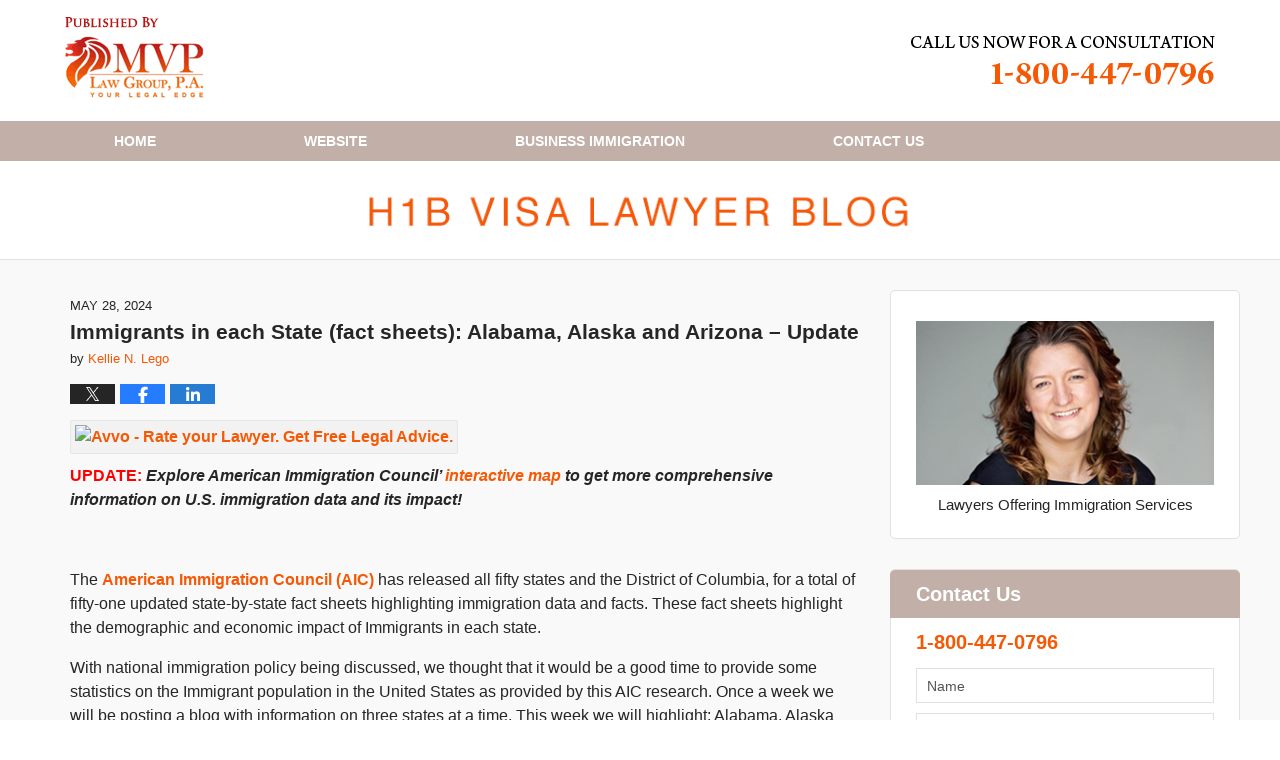

--- FILE ---
content_type: text/html; charset=UTF-8
request_url: https://www.h1bvisalawyerblog.com/immigrants-in-each-state-fact-sheets-xx-xx-and-wy-update/
body_size: 12207
content:
<!DOCTYPE html>
<html class="no-js displaymode-full" itemscope itemtype="http://schema.org/Blog" lang="en-US">
	<head prefix="og: http://ogp.me/ns# article: http://ogp.me/ns/article#" >
		<meta http-equiv="Content-Type" content="text/html; charset=utf-8" />
		<title>Immigrants in each State (fact sheets): Alabama, Alaska and Arizona - Update &#8212; H1B Visa Lawyer Blog &#8212; May 28, 2024</title>
		<meta name="viewport" content="width=device-width, initial-scale=1.0" />

		<link rel="stylesheet" type="text/css" media="all" href="/jresources/v/20191031010253/css/main.css" />


		<script type="text/javascript">
			document.documentElement.className = document.documentElement.className.replace(/\bno-js\b/,"js");
		</script>

		<meta name="referrer" content="origin" />
		<meta name="referrer" content="unsafe-url" />

		<meta name='robots' content='index, follow, max-image-preview:large, max-snippet:-1, max-video-preview:-1' />
	<style>img:is([sizes="auto" i], [sizes^="auto," i]) { contain-intrinsic-size: 3000px 1500px }</style>
	
	<!-- This site is optimized with the Yoast SEO plugin v25.5 - https://yoast.com/wordpress/plugins/seo/ -->
	<meta name="description" content="UPDATE: Explore American Immigration Council’ interactive map to get more comprehensive information on U.S. immigration data and its impact! &nbsp; The &#8212; May 28, 2024" />
	<link rel="canonical" href="https://www.h1bvisalawyerblog.com/immigrants-in-each-state-fact-sheets-xx-xx-and-wy-update/" />
	<meta name="twitter:card" content="summary_large_image" />
	<meta name="twitter:title" content="Immigrants in each State (fact sheets): Alabama, Alaska and Arizona - Update &#8212; H1B Visa Lawyer Blog &#8212; May 28, 2024" />
	<meta name="twitter:description" content="UPDATE: Explore American Immigration Council’ interactive map to get more comprehensive information on U.S. immigration data and its impact! &nbsp; The &#8212; May 28, 2024" />
	<meta name="twitter:label1" content="Written by" />
	<meta name="twitter:data1" content="Kellie N. Lego" />
	<meta name="twitter:label2" content="Est. reading time" />
	<meta name="twitter:data2" content="1 minute" />
	<!-- / Yoast SEO plugin. -->


<link rel="alternate" type="application/rss+xml" title="H1B Visa Lawyer Blog &raquo; Feed" href="https://www.h1bvisalawyerblog.com/feed/" />
<link rel="alternate" type="application/rss+xml" title="H1B Visa Lawyer Blog &raquo; Comments Feed" href="https://www.h1bvisalawyerblog.com/comments/feed/" />
<script type="text/javascript">
/* <![CDATA[ */
window._wpemojiSettings = {"baseUrl":"https:\/\/s.w.org\/images\/core\/emoji\/16.0.1\/72x72\/","ext":".png","svgUrl":"https:\/\/s.w.org\/images\/core\/emoji\/16.0.1\/svg\/","svgExt":".svg","source":{"concatemoji":"https:\/\/www.h1bvisalawyerblog.com\/wp-includes\/js\/wp-emoji-release.min.js?ver=ef08febdc3dce7220473ad292b6eccdf"}};
/*! This file is auto-generated */
!function(s,n){var o,i,e;function c(e){try{var t={supportTests:e,timestamp:(new Date).valueOf()};sessionStorage.setItem(o,JSON.stringify(t))}catch(e){}}function p(e,t,n){e.clearRect(0,0,e.canvas.width,e.canvas.height),e.fillText(t,0,0);var t=new Uint32Array(e.getImageData(0,0,e.canvas.width,e.canvas.height).data),a=(e.clearRect(0,0,e.canvas.width,e.canvas.height),e.fillText(n,0,0),new Uint32Array(e.getImageData(0,0,e.canvas.width,e.canvas.height).data));return t.every(function(e,t){return e===a[t]})}function u(e,t){e.clearRect(0,0,e.canvas.width,e.canvas.height),e.fillText(t,0,0);for(var n=e.getImageData(16,16,1,1),a=0;a<n.data.length;a++)if(0!==n.data[a])return!1;return!0}function f(e,t,n,a){switch(t){case"flag":return n(e,"\ud83c\udff3\ufe0f\u200d\u26a7\ufe0f","\ud83c\udff3\ufe0f\u200b\u26a7\ufe0f")?!1:!n(e,"\ud83c\udde8\ud83c\uddf6","\ud83c\udde8\u200b\ud83c\uddf6")&&!n(e,"\ud83c\udff4\udb40\udc67\udb40\udc62\udb40\udc65\udb40\udc6e\udb40\udc67\udb40\udc7f","\ud83c\udff4\u200b\udb40\udc67\u200b\udb40\udc62\u200b\udb40\udc65\u200b\udb40\udc6e\u200b\udb40\udc67\u200b\udb40\udc7f");case"emoji":return!a(e,"\ud83e\udedf")}return!1}function g(e,t,n,a){var r="undefined"!=typeof WorkerGlobalScope&&self instanceof WorkerGlobalScope?new OffscreenCanvas(300,150):s.createElement("canvas"),o=r.getContext("2d",{willReadFrequently:!0}),i=(o.textBaseline="top",o.font="600 32px Arial",{});return e.forEach(function(e){i[e]=t(o,e,n,a)}),i}function t(e){var t=s.createElement("script");t.src=e,t.defer=!0,s.head.appendChild(t)}"undefined"!=typeof Promise&&(o="wpEmojiSettingsSupports",i=["flag","emoji"],n.supports={everything:!0,everythingExceptFlag:!0},e=new Promise(function(e){s.addEventListener("DOMContentLoaded",e,{once:!0})}),new Promise(function(t){var n=function(){try{var e=JSON.parse(sessionStorage.getItem(o));if("object"==typeof e&&"number"==typeof e.timestamp&&(new Date).valueOf()<e.timestamp+604800&&"object"==typeof e.supportTests)return e.supportTests}catch(e){}return null}();if(!n){if("undefined"!=typeof Worker&&"undefined"!=typeof OffscreenCanvas&&"undefined"!=typeof URL&&URL.createObjectURL&&"undefined"!=typeof Blob)try{var e="postMessage("+g.toString()+"("+[JSON.stringify(i),f.toString(),p.toString(),u.toString()].join(",")+"));",a=new Blob([e],{type:"text/javascript"}),r=new Worker(URL.createObjectURL(a),{name:"wpTestEmojiSupports"});return void(r.onmessage=function(e){c(n=e.data),r.terminate(),t(n)})}catch(e){}c(n=g(i,f,p,u))}t(n)}).then(function(e){for(var t in e)n.supports[t]=e[t],n.supports.everything=n.supports.everything&&n.supports[t],"flag"!==t&&(n.supports.everythingExceptFlag=n.supports.everythingExceptFlag&&n.supports[t]);n.supports.everythingExceptFlag=n.supports.everythingExceptFlag&&!n.supports.flag,n.DOMReady=!1,n.readyCallback=function(){n.DOMReady=!0}}).then(function(){return e}).then(function(){var e;n.supports.everything||(n.readyCallback(),(e=n.source||{}).concatemoji?t(e.concatemoji):e.wpemoji&&e.twemoji&&(t(e.twemoji),t(e.wpemoji)))}))}((window,document),window._wpemojiSettings);
/* ]]> */
</script>
<style id='wp-emoji-styles-inline-css' type='text/css'>

	img.wp-smiley, img.emoji {
		display: inline !important;
		border: none !important;
		box-shadow: none !important;
		height: 1em !important;
		width: 1em !important;
		margin: 0 0.07em !important;
		vertical-align: -0.1em !important;
		background: none !important;
		padding: 0 !important;
	}
</style>
<link rel='stylesheet' id='wp-block-library-css' href='https://www.h1bvisalawyerblog.com/wp-includes/css/dist/block-library/style.min.css?ver=ef08febdc3dce7220473ad292b6eccdf' type='text/css' media='all' />
<style id='classic-theme-styles-inline-css' type='text/css'>
/*! This file is auto-generated */
.wp-block-button__link{color:#fff;background-color:#32373c;border-radius:9999px;box-shadow:none;text-decoration:none;padding:calc(.667em + 2px) calc(1.333em + 2px);font-size:1.125em}.wp-block-file__button{background:#32373c;color:#fff;text-decoration:none}
</style>
<style id='global-styles-inline-css' type='text/css'>
:root{--wp--preset--aspect-ratio--square: 1;--wp--preset--aspect-ratio--4-3: 4/3;--wp--preset--aspect-ratio--3-4: 3/4;--wp--preset--aspect-ratio--3-2: 3/2;--wp--preset--aspect-ratio--2-3: 2/3;--wp--preset--aspect-ratio--16-9: 16/9;--wp--preset--aspect-ratio--9-16: 9/16;--wp--preset--color--black: #000000;--wp--preset--color--cyan-bluish-gray: #abb8c3;--wp--preset--color--white: #ffffff;--wp--preset--color--pale-pink: #f78da7;--wp--preset--color--vivid-red: #cf2e2e;--wp--preset--color--luminous-vivid-orange: #ff6900;--wp--preset--color--luminous-vivid-amber: #fcb900;--wp--preset--color--light-green-cyan: #7bdcb5;--wp--preset--color--vivid-green-cyan: #00d084;--wp--preset--color--pale-cyan-blue: #8ed1fc;--wp--preset--color--vivid-cyan-blue: #0693e3;--wp--preset--color--vivid-purple: #9b51e0;--wp--preset--gradient--vivid-cyan-blue-to-vivid-purple: linear-gradient(135deg,rgba(6,147,227,1) 0%,rgb(155,81,224) 100%);--wp--preset--gradient--light-green-cyan-to-vivid-green-cyan: linear-gradient(135deg,rgb(122,220,180) 0%,rgb(0,208,130) 100%);--wp--preset--gradient--luminous-vivid-amber-to-luminous-vivid-orange: linear-gradient(135deg,rgba(252,185,0,1) 0%,rgba(255,105,0,1) 100%);--wp--preset--gradient--luminous-vivid-orange-to-vivid-red: linear-gradient(135deg,rgba(255,105,0,1) 0%,rgb(207,46,46) 100%);--wp--preset--gradient--very-light-gray-to-cyan-bluish-gray: linear-gradient(135deg,rgb(238,238,238) 0%,rgb(169,184,195) 100%);--wp--preset--gradient--cool-to-warm-spectrum: linear-gradient(135deg,rgb(74,234,220) 0%,rgb(151,120,209) 20%,rgb(207,42,186) 40%,rgb(238,44,130) 60%,rgb(251,105,98) 80%,rgb(254,248,76) 100%);--wp--preset--gradient--blush-light-purple: linear-gradient(135deg,rgb(255,206,236) 0%,rgb(152,150,240) 100%);--wp--preset--gradient--blush-bordeaux: linear-gradient(135deg,rgb(254,205,165) 0%,rgb(254,45,45) 50%,rgb(107,0,62) 100%);--wp--preset--gradient--luminous-dusk: linear-gradient(135deg,rgb(255,203,112) 0%,rgb(199,81,192) 50%,rgb(65,88,208) 100%);--wp--preset--gradient--pale-ocean: linear-gradient(135deg,rgb(255,245,203) 0%,rgb(182,227,212) 50%,rgb(51,167,181) 100%);--wp--preset--gradient--electric-grass: linear-gradient(135deg,rgb(202,248,128) 0%,rgb(113,206,126) 100%);--wp--preset--gradient--midnight: linear-gradient(135deg,rgb(2,3,129) 0%,rgb(40,116,252) 100%);--wp--preset--font-size--small: 13px;--wp--preset--font-size--medium: 20px;--wp--preset--font-size--large: 36px;--wp--preset--font-size--x-large: 42px;--wp--preset--spacing--20: 0.44rem;--wp--preset--spacing--30: 0.67rem;--wp--preset--spacing--40: 1rem;--wp--preset--spacing--50: 1.5rem;--wp--preset--spacing--60: 2.25rem;--wp--preset--spacing--70: 3.38rem;--wp--preset--spacing--80: 5.06rem;--wp--preset--shadow--natural: 6px 6px 9px rgba(0, 0, 0, 0.2);--wp--preset--shadow--deep: 12px 12px 50px rgba(0, 0, 0, 0.4);--wp--preset--shadow--sharp: 6px 6px 0px rgba(0, 0, 0, 0.2);--wp--preset--shadow--outlined: 6px 6px 0px -3px rgba(255, 255, 255, 1), 6px 6px rgba(0, 0, 0, 1);--wp--preset--shadow--crisp: 6px 6px 0px rgba(0, 0, 0, 1);}:where(.is-layout-flex){gap: 0.5em;}:where(.is-layout-grid){gap: 0.5em;}body .is-layout-flex{display: flex;}.is-layout-flex{flex-wrap: wrap;align-items: center;}.is-layout-flex > :is(*, div){margin: 0;}body .is-layout-grid{display: grid;}.is-layout-grid > :is(*, div){margin: 0;}:where(.wp-block-columns.is-layout-flex){gap: 2em;}:where(.wp-block-columns.is-layout-grid){gap: 2em;}:where(.wp-block-post-template.is-layout-flex){gap: 1.25em;}:where(.wp-block-post-template.is-layout-grid){gap: 1.25em;}.has-black-color{color: var(--wp--preset--color--black) !important;}.has-cyan-bluish-gray-color{color: var(--wp--preset--color--cyan-bluish-gray) !important;}.has-white-color{color: var(--wp--preset--color--white) !important;}.has-pale-pink-color{color: var(--wp--preset--color--pale-pink) !important;}.has-vivid-red-color{color: var(--wp--preset--color--vivid-red) !important;}.has-luminous-vivid-orange-color{color: var(--wp--preset--color--luminous-vivid-orange) !important;}.has-luminous-vivid-amber-color{color: var(--wp--preset--color--luminous-vivid-amber) !important;}.has-light-green-cyan-color{color: var(--wp--preset--color--light-green-cyan) !important;}.has-vivid-green-cyan-color{color: var(--wp--preset--color--vivid-green-cyan) !important;}.has-pale-cyan-blue-color{color: var(--wp--preset--color--pale-cyan-blue) !important;}.has-vivid-cyan-blue-color{color: var(--wp--preset--color--vivid-cyan-blue) !important;}.has-vivid-purple-color{color: var(--wp--preset--color--vivid-purple) !important;}.has-black-background-color{background-color: var(--wp--preset--color--black) !important;}.has-cyan-bluish-gray-background-color{background-color: var(--wp--preset--color--cyan-bluish-gray) !important;}.has-white-background-color{background-color: var(--wp--preset--color--white) !important;}.has-pale-pink-background-color{background-color: var(--wp--preset--color--pale-pink) !important;}.has-vivid-red-background-color{background-color: var(--wp--preset--color--vivid-red) !important;}.has-luminous-vivid-orange-background-color{background-color: var(--wp--preset--color--luminous-vivid-orange) !important;}.has-luminous-vivid-amber-background-color{background-color: var(--wp--preset--color--luminous-vivid-amber) !important;}.has-light-green-cyan-background-color{background-color: var(--wp--preset--color--light-green-cyan) !important;}.has-vivid-green-cyan-background-color{background-color: var(--wp--preset--color--vivid-green-cyan) !important;}.has-pale-cyan-blue-background-color{background-color: var(--wp--preset--color--pale-cyan-blue) !important;}.has-vivid-cyan-blue-background-color{background-color: var(--wp--preset--color--vivid-cyan-blue) !important;}.has-vivid-purple-background-color{background-color: var(--wp--preset--color--vivid-purple) !important;}.has-black-border-color{border-color: var(--wp--preset--color--black) !important;}.has-cyan-bluish-gray-border-color{border-color: var(--wp--preset--color--cyan-bluish-gray) !important;}.has-white-border-color{border-color: var(--wp--preset--color--white) !important;}.has-pale-pink-border-color{border-color: var(--wp--preset--color--pale-pink) !important;}.has-vivid-red-border-color{border-color: var(--wp--preset--color--vivid-red) !important;}.has-luminous-vivid-orange-border-color{border-color: var(--wp--preset--color--luminous-vivid-orange) !important;}.has-luminous-vivid-amber-border-color{border-color: var(--wp--preset--color--luminous-vivid-amber) !important;}.has-light-green-cyan-border-color{border-color: var(--wp--preset--color--light-green-cyan) !important;}.has-vivid-green-cyan-border-color{border-color: var(--wp--preset--color--vivid-green-cyan) !important;}.has-pale-cyan-blue-border-color{border-color: var(--wp--preset--color--pale-cyan-blue) !important;}.has-vivid-cyan-blue-border-color{border-color: var(--wp--preset--color--vivid-cyan-blue) !important;}.has-vivid-purple-border-color{border-color: var(--wp--preset--color--vivid-purple) !important;}.has-vivid-cyan-blue-to-vivid-purple-gradient-background{background: var(--wp--preset--gradient--vivid-cyan-blue-to-vivid-purple) !important;}.has-light-green-cyan-to-vivid-green-cyan-gradient-background{background: var(--wp--preset--gradient--light-green-cyan-to-vivid-green-cyan) !important;}.has-luminous-vivid-amber-to-luminous-vivid-orange-gradient-background{background: var(--wp--preset--gradient--luminous-vivid-amber-to-luminous-vivid-orange) !important;}.has-luminous-vivid-orange-to-vivid-red-gradient-background{background: var(--wp--preset--gradient--luminous-vivid-orange-to-vivid-red) !important;}.has-very-light-gray-to-cyan-bluish-gray-gradient-background{background: var(--wp--preset--gradient--very-light-gray-to-cyan-bluish-gray) !important;}.has-cool-to-warm-spectrum-gradient-background{background: var(--wp--preset--gradient--cool-to-warm-spectrum) !important;}.has-blush-light-purple-gradient-background{background: var(--wp--preset--gradient--blush-light-purple) !important;}.has-blush-bordeaux-gradient-background{background: var(--wp--preset--gradient--blush-bordeaux) !important;}.has-luminous-dusk-gradient-background{background: var(--wp--preset--gradient--luminous-dusk) !important;}.has-pale-ocean-gradient-background{background: var(--wp--preset--gradient--pale-ocean) !important;}.has-electric-grass-gradient-background{background: var(--wp--preset--gradient--electric-grass) !important;}.has-midnight-gradient-background{background: var(--wp--preset--gradient--midnight) !important;}.has-small-font-size{font-size: var(--wp--preset--font-size--small) !important;}.has-medium-font-size{font-size: var(--wp--preset--font-size--medium) !important;}.has-large-font-size{font-size: var(--wp--preset--font-size--large) !important;}.has-x-large-font-size{font-size: var(--wp--preset--font-size--x-large) !important;}
:where(.wp-block-post-template.is-layout-flex){gap: 1.25em;}:where(.wp-block-post-template.is-layout-grid){gap: 1.25em;}
:where(.wp-block-columns.is-layout-flex){gap: 2em;}:where(.wp-block-columns.is-layout-grid){gap: 2em;}
:root :where(.wp-block-pullquote){font-size: 1.5em;line-height: 1.6;}
</style>
<script type="text/javascript" src="https://www.h1bvisalawyerblog.com/wp-includes/js/jquery/jquery.min.js?ver=3.7.1" id="jquery-core-js"></script>
<script type="text/javascript" src="https://www.h1bvisalawyerblog.com/wp-includes/js/jquery/jquery-migrate.min.js?ver=3.4.1" id="jquery-migrate-js"></script>
<link rel="https://api.w.org/" href="https://www.h1bvisalawyerblog.com/wp-json/" /><link rel="alternate" title="JSON" type="application/json" href="https://www.h1bvisalawyerblog.com/wp-json/wp/v2/posts/10095" /><link rel="EditURI" type="application/rsd+xml" title="RSD" href="https://www.h1bvisalawyerblog.com/xmlrpc.php?rsd" />

<link rel='shortlink' href='https://wp.me/p84hHj-2CP' />
<link rel="alternate" title="oEmbed (JSON)" type="application/json+oembed" href="https://www.h1bvisalawyerblog.com/wp-json/oembed/1.0/embed?url=https%3A%2F%2Fwww.h1bvisalawyerblog.com%2Fimmigrants-in-each-state-fact-sheets-xx-xx-and-wy-update%2F" />
<link rel="alternate" title="oEmbed (XML)" type="text/xml+oembed" href="https://www.h1bvisalawyerblog.com/wp-json/oembed/1.0/embed?url=https%3A%2F%2Fwww.h1bvisalawyerblog.com%2Fimmigrants-in-each-state-fact-sheets-xx-xx-and-wy-update%2F&#038;format=xml" />
<link rel="amphtml" href="https://www.h1bvisalawyerblog.com/amp/immigrants-in-each-state-fact-sheets-xx-xx-and-wy-update/" />
		<!-- Willow Authorship Tags -->
<link href="http://mvplawgroup.com/who-we-are/kellie-n-lego/" rel="author" />

<!-- End Willow Authorship Tags -->		<!-- Willow Opengraph and Twitter Cards -->
<meta property="article:published_time" content="2024-05-28T08:00:05-04:00" />
<meta property="article:modified_time" content="2024-05-22T16:50:04-04:00" />
<meta property="article:section" content="Fact Sheets" />
<meta property="article:author" content="https://www.h1bvisalawyerblog.com/author/hibvisalawyerblog-1/" />
<meta property="og:url" content="https://www.h1bvisalawyerblog.com/immigrants-in-each-state-fact-sheets-xx-xx-and-wy-update/" />
<meta property="og:title" content="Immigrants in each State (fact sheets): Alabama, Alaska and Arizona &#8211; Update" />
<meta property="og:description" content="UPDATE: Explore American Immigration Council’ interactive map to get more comprehensive information on U.S. immigration data and its impact! &nbsp; The American Immigration Council (AIC) has ..." />
<meta property="og:type" content="article" />
<meta property="og:image" content="https://www.h1bvisalawyerblog.com/wp-content/uploads/sites/347/2019/03/social-image-logo-og.png" />
<meta property="og:image:width" content="1200" />
<meta property="og:image:height" content="1200" />
<meta property="og:image:url" content="https://www.h1bvisalawyerblog.com/wp-content/uploads/sites/347/2019/03/social-image-logo-og.png" />
<meta property="og:image:secure_url" content="https://www.h1bvisalawyerblog.com/wp-content/uploads/sites/347/2019/03/social-image-logo-og.png" />
<meta property="og:site_name" content="H1B Visa Lawyer Blog" />

<!-- End Willow Opengraph and Twitter Cards -->

				<link rel="shortcut icon" type="image/x-icon" href="/jresources/v/20191031010253/icons/favicon.ico"  />
<!-- Google Analytics Metadata -->
<script> window.jmetadata = window.jmetadata || { site: { id: '347', installation: 'blawgcloud', name: 'h1bvisalawyerblog-com',  willow: '1', domain: 'h1bvisalawyerblog.com', key: 'Li0tLSAuLi0gLi4uIC0gLi4gLi1oMWJ2aXNhbGF3eWVyYmxvZy5jb20=' }, analytics: { ga4: [ { measurementId: 'G-Q14QBJFKLS' } ] } } </script>
<!-- End of Google Analytics Metadata -->

<!-- Google Tag Manager -->
<script>(function(w,d,s,l,i){w[l]=w[l]||[];w[l].push({'gtm.start': new Date().getTime(),event:'gtm.js'});var f=d.getElementsByTagName(s)[0], j=d.createElement(s),dl=l!='dataLayer'?'&l='+l:'';j.async=true;j.src= 'https://www.googletagmanager.com/gtm.js?id='+i+dl;f.parentNode.insertBefore(j,f); })(window,document,'script','dataLayer','GTM-PHFNLNH');</script>
<!-- End Google Tag Manager -->

<link rel="next" href="https://www.h1bvisalawyerblog.com/reminder-uscis-webinar-uscis-tech-talks-6-4-24/" />
<link rel="prev" href="https://www.h1bvisalawyerblog.com/mvp-immigration-q-a-forum-5-24-24/" />

	<script async defer src="https://justatic.com/e/widgets/js/justia.js"></script>

	</head>
	<body class="willow willow-responsive wp-singular post-template-default single single-post postid-10095 single-format-standard wp-theme-Willow-Responsive">
	<div id="top-numbers-v2" class="tnv2-sticky"> <ul> <li>Contact Us Now: <strong>1-800-447-0796</strong> <a class="tnv2-button" rel="nofollow" href="tel:+1-800-447-0796" data-gtm-location="Sticky Header" data-gtm-value="+1-800-447-0796" data-gtm-action="Contact" data-gtm-category="Phones" data-gtm-device="Mobile" data-gtm-event="phone_contact" data-gtm-label="Call" data-gtm-target="Button" data-gtm-type="click">Tap Here To Call Us</a> </li> </ul> </div>

<div id="fb-root"></div>

		<div class="container">
			<div class="cwrap">

			<!-- HEADER -->
			<header id="header" role="banner">
							<div id="head" class="header-tag-group">

					<div id="logo">
						<a href="https://www.h1bvisalawyerblog.com/">							<img src="/jresources/v/20191031010253/images/logo.png" id="mainlogo" alt="MVP Law Group, P.A." />
							H1B Visa Lawyer Blog</a>
					</div>
										<div id="tagline"><a  target="_blank" href="http://mvplawgroup.com/contact/" class="tagline-link tagline-text">Published By MVP Law Group, P.A.</a></div>
									</div><!--/#head-->
				<nav id="main-nav" role="navigation">
					<span class="visuallyhidden">Navigation</span>
					<div id="topnav" class="topnav nav-custom"><ul id="tnav-toplevel" class="menu"><li id="menu-item-6" class="priority_1 menu-item menu-item-type-custom menu-item-object-custom menu-item-home menu-item-6"><a href="https://www.h1bvisalawyerblog.com/">Home</a></li>
<li id="menu-item-7" class="priority_2 menu-item menu-item-type-custom menu-item-object-custom menu-item-7"><a target="_blank" href="http://mvplawgroup.com/">Website</a></li>
<li id="menu-item-8" class="priority_3 menu-item menu-item-type-custom menu-item-object-custom menu-item-8"><a target="_blank" href="https://www.mvplawgroup.com/employment">Business Immigration</a></li>
<li id="menu-item-9" class="priority_1 menu-item menu-item-type-custom menu-item-object-custom menu-item-9"><a target="_blank" href="http://mvplawgroup.com/contact/">Contact <ins>Us</ins></a></li>
</ul></div>				</nav>
							</header>

			            

            <!-- MAIN -->
            <div id="main">
	            <div class="custom_html_content_top"><div class="imgwrap"> <div id="img2"> <div class="blogname-wrapper"> <a href="/" class="main-blogname"> <!-- Internal Pages --> <strong class="inner-blogname">H1B Visa Lawyer Blog</strong> </a> </div> </div> </div></div>                <div class="mwrap">
                	
                	
	                <section class="content">
	                		                	<div class="bodytext">
		                	

<article id="post-10095" class="entry post-10095 post type-post status-publish format-standard hentry category-fact-sheets" itemprop="blogPost" itemtype="http://schema.org/BlogPosting" itemscope>
	<link itemprop="mainEntityOfPage" href="https://www.h1bvisalawyerblog.com/immigrants-in-each-state-fact-sheets-xx-xx-and-wy-update/" />
	<div class="inner-wrapper">
		<header>

			
			
						<div id="default-featured-image-10095-post-id-10095" itemprop="image" itemtype="http://schema.org/ImageObject" itemscope>
	<link itemprop="url" href="https://www.h1bvisalawyerblog.com/wp-content/uploads/sites/347/2019/03/social-image-logo-og.png" />
	<meta itemprop="width" content="1200" />
	<meta itemprop="height" content="1200" />
	<meta itemprop="representativeOfPage" content="http://schema.org/False" />
</div>
			<div class="published-date"><span class="published-date-label"></span> <time datetime="2024-05-28T08:00:05-04:00" class="post-date published" itemprop="datePublished" pubdate>May 28, 2024</time></div>
			
			
            <h1 class="entry-title" itemprop="name">Immigrants in each State (fact sheets): Alabama, Alaska and Arizona &#8211; Update</h1>
                <meta itemprop="headline" content="Immigrants in each State (fact sheets): Alabama, Alaska and Arizona &#8211; Update" />
			
			
			<div class="author vcard">by <span itemprop="author" itemtype="http://schema.org/Person" itemscope><a href="http://mvplawgroup.com/who-we-are/kellie-n-lego/" class="url fn author-hibvisalawyerblog-1 author-631 post-author-link" rel="author" target="_blank" itemprop="url"><span itemprop="name">Kellie N. Lego</span></a><meta itemprop="sameAs" content="http://lawyers.justia.com/lawyer/kellie-n-lego-1488711" /></span></div>
			
			<div class="sharelinks sharelinks-10095 sharelinks-horizontal" id="sharelinks-10095">
	<a href="https://twitter.com/intent/tweet?url=https%3A%2F%2Fwp.me%2Fp84hHj-2CP&amp;text=Immigrants+in+each+State+%28fact+sheets%29%3A+Alabama%2C+Alaska+and+Arizona+-+Update" target="_blank"  onclick="javascript:window.open(this.href, '', 'menubar=no,toolbar=no,resizable=yes,scrollbars=yes,height=600,width=600');return false;"><img src="https://www.h1bvisalawyerblog.com/wp-content/themes/Willow-Responsive/images/share/twitter.gif" alt="Tweet this Post" /></a>
	<a href="https://www.facebook.com/sharer/sharer.php?u=https%3A%2F%2Fwww.h1bvisalawyerblog.com%2Fimmigrants-in-each-state-fact-sheets-xx-xx-and-wy-update%2F" target="_blank"  onclick="javascript:window.open(this.href, '', 'menubar=no,toolbar=no,resizable=yes,scrollbars=yes,height=600,width=600');return false;"><img src="https://www.h1bvisalawyerblog.com/wp-content/themes/Willow-Responsive/images/share/fb.gif" alt="Share on Facebook" /></a>
	<a href="http://www.linkedin.com/shareArticle?mini=true&amp;url=https%3A%2F%2Fwww.h1bvisalawyerblog.com%2Fimmigrants-in-each-state-fact-sheets-xx-xx-and-wy-update%2F&amp;title=Immigrants+in+each+State+%28fact+sheets%29%3A+Alabama%2C+Alaska+and+Arizona+-+Update&amp;source=H1B+Visa+Lawyer+Blog" target="_blank"  onclick="javascript:window.open(this.href, '', 'menubar=no,toolbar=no,resizable=yes,scrollbars=yes,height=600,width=600');return false;"><img src="https://www.h1bvisalawyerblog.com/wp-content/themes/Willow-Responsive/images/share/linkedin.gif" alt="Share on LinkedIn" /></a>
</div>					</header>
		<div class="content" itemprop="articleBody">
									<div class="entry-content">
								<p><a href="https://www.avvo.com/attorneys/21113-md-kellie-lego-3343970.html" target="_blank" rel="me noopener"><img decoding="async" id="avvo_badge" src="//images.avvo.com/avvo/cms/images/amos_assets/microbadge.png" alt="Avvo - Rate your Lawyer. Get Free Legal Advice." /></a><br />
<strong><span style="color: #ff0000">UPDATE:</span> <em><span class="TextRun SCXW118337159 BCX8" lang="EN-US" xml:lang="EN-US" data-contrast="none"><span class="NormalTextRun SCXW118337159 BCX8">Explore </span><span class="NormalTextRun SCXW118337159 BCX8">American Immigration Council’ </span></span><a class="Hyperlink SCXW118337159 BCX8" href="https://data.americanimmigrationcouncil.org/map-the-impact/" target="_blank" rel="noreferrer noopener"><span class="TextRun Underlined SCXW118337159 BCX8" lang="EN-US" xml:lang="EN-US" data-contrast="none"><span class="NormalTextRun SCXW118337159 BCX8" data-ccp-charstyle="Hyperlink">interactive map</span></span></a><span class="TextRun SCXW118337159 BCX8" lang="EN-US" xml:lang="EN-US" data-contrast="none"><span class="NormalTextRun SCXW118337159 BCX8"> to get more comprehensive information on </span><span class="NormalTextRun SCXW118337159 BCX8">U.S. </span><span class="NormalTextRun SCXW118337159 BCX8">immigration</span><span class="NormalTextRun SCXW118337159 BCX8"> data and its impact!</span></span></em></strong></p>
<p>&nbsp;</p>
<p>The <a href="http://www.americanimmigrationcouncil.org/">American Immigration Council (AIC)</a> has released all fifty states and the District of Columbia, for a total of fifty-one updated state-by-state fact sheets highlighting immigration data and facts. These fact sheets highlight the demographic and economic impact of Immigrants in each state.</p>
<p>With national immigration policy being discussed, we thought that it would be a good time to provide some statistics on the Immigrant population in the United States as provided by this AIC research. Once a week we will be posting a blog with information on three states at a time. This week we will highlight; Alabama, Alaska and Arizona!</p>
<p>The AIC has compiled research which shows that Immigrants are an essential part of each of these states’ economy, labor force and tax base. As our economy continues to grow, Immigrants and their children are a growing economic and political force as consumers, taxpayers and entrepreneurs. As United States economic continues to grow, immigrants and their children will continue to play a key role in shaping the economic and political future of each of these states.</p>
<p>&nbsp;</p>
<p><strong>To view the state-by-state fact sheets, click on the links below:</strong></p>
<p>New Americans in <a href="https://map.americanimmigrationcouncil.org/locations/alabama/">Alabama</a><br />
New Americans in <a href="https://map.americanimmigrationcouncil.org/locations/wisconsin/">Alaska</a><br />
New Americans in <a href="https://map.americanimmigrationcouncil.org/locations/arizona/">Arizona</a></p>
<p>&nbsp;</p>
<p><strong>Source of Information:</strong><br />
The American Immigration Council (AIC), List (fact sheets):<br />
<a href="https://www.americanimmigrationcouncil.org/">Immigration Data and Facts – State by State</a></p>
<p>&nbsp;</p>
<p class="x_MsoNormal"><strong>MVP Law Group social media:</strong></p>
<p class="x_MsoNormal">Blog: <a href="http://www.h1bvisalawyerblog.com/" target="_blank" rel="noopener noreferrer" data-auth="NotApplicable" data-linkindex="3">www.h1bvisalawyerblog.com</a></p>
<p class="x_MsoNormal">Website: <a href="http://www.mvplawgroup.com/" target="_blank" rel="noopener noreferrer" data-auth="NotApplicable" data-linkindex="4">www.mvplawgroup.com</a></p>
<p class="x_MsoNormal">Facebook: <a href="http://www.facebook.com/mvplawgroup" target="_blank" rel="noopener noreferrer" data-auth="NotApplicable" data-linkindex="5">www.facebook.com/mvplawgroup</a></p>
<p class="x_MsoNormal">Twitter: <a href="http://www.twitter.com/mvplawgroup" target="_blank" rel="noopener noreferrer" data-auth="NotApplicable" data-linkindex="6">www.twitter.com/mvplawgroup</a></p>
							</div>
					</div>
		<footer>
							<div class="author vcard">by <span itemprop="author" itemtype="http://schema.org/Person" itemscope><a href="http://mvplawgroup.com/who-we-are/kellie-n-lego/" class="url fn author-hibvisalawyerblog-1 author-631 post-author-link" rel="author" target="_blank" itemprop="url"><span itemprop="name">Kellie N. Lego</span></a><meta itemprop="sameAs" content="http://lawyers.justia.com/lawyer/kellie-n-lego-1488711" /></span></div>						<div itemprop="publisher" itemtype="http://schema.org/Organization" itemscope>
				<meta itemprop="name" content="MVP Law Group, P.A." />
				
<div itemprop="logo" itemtype="http://schema.org/ImageObject" itemscope>
	<link itemprop="url" href="https://www.h1bvisalawyerblog.com/wp-content/uploads/sites/347/2016/09/logo-60px.jpg" />
	<meta itemprop="height" content="60" />
	<meta itemprop="width" content="102" />
	<meta itemprop="representativeOfPage" content="http://schema.org/True" />
</div>
			</div>

			<div class="category-list"><span class="category-list-label">Posted in:</span> <span class="category-list-items"><a href="https://www.h1bvisalawyerblog.com/category/immigration-news/fact-sheets/" title="View all posts in Fact Sheets" class="category-fact-sheets term-57 post-category-link">Fact Sheets</a></span></div>			
			<div class="published-date"><span class="published-date-label"></span> <time datetime="2024-05-28T08:00:05-04:00" class="post-date published" itemprop="datePublished" pubdate>May 28, 2024</time></div>			<div class="visuallyhidden">Updated:
				<time datetime="2024-05-22T16:50:04-04:00" class="updated" itemprop="dateModified">May 22, 2024 4:50 pm</time>
			</div>

			
			
			
			
<!-- You can start editing here. -->


			<!-- If comments are closed. -->
		<p class="nocomments">Comments are closed.</p>

	

		</footer>

	</div>
</article>
	<div class="navigation">
		<nav id="post-pagination-bottom" class="pagination post-pagination" role="navigation">
		<span class="nav-prev"><a rel="prev" href="https://www.h1bvisalawyerblog.com/mvp-immigration-q-a-forum-5-24-24/" title="MVP &#8220;Immigration Q &amp; A Forum&#8221; &#8211; 5/24/24"><span class="arrow-left">&laquo;</span> Previous</a></span> <span class="nav-sep">|</span> <span class="nav-home"><a rel="home" href="https://www.h1bvisalawyerblog.com/">Home</a></span> <span class="nav-sep">|</span> <span class="nav-next"><a rel="next" href="https://www.h1bvisalawyerblog.com/reminder-uscis-webinar-uscis-tech-talks-6-4-24/" title="Reminder- USCIS Webinar – USCIS Tech Talks (6/4/24)">Next <span class="arrow-right">&raquo;</span></a></span>				</nav>
	</div>
								</div>

																<aside class="sidebar primary-sidebar sc-2 secondary-content" id="sc-2">
			</aside>

							
						</section>

						<aside class="sidebar secondary-sidebar sc-1 secondary-content" id="sc-1">
	<div id="custom_html-2" class="widget_text widget sidebar-widget primary-sidebar-widget widget_custom_html"><strong class="widget-title sidebar-widget-title primary-sidebar-widget-title"> </strong><div class="content widget-content sidebar-widget-content primary-sidebar-widget-content"><div class="textwidget custom-html-widget"><img src="/jresources/images/kellie.png" alt="Kellie N. Lego, Esq. Photo"/> <span>Lawyers Offering Immigration Services</span></div></div></div>    <div id="justia_contact_form-2" class="widget sidebar-widget primary-sidebar-widget justia_contact_form">
    <strong class="widget-title sidebar-widget-title primary-sidebar-widget-title">Contact Us</strong><div class="content widget-content sidebar-widget-content primary-sidebar-widget-content">
    <div class="formdesc"><span class="line-1">1-800-447-0796</span></div>
    <div id="contactform">
            <form data-gtm-label="Consultation Form" data-gtm-action="Submission" data-gtm-category="Forms" data-gtm-type="submission" data-gtm-conversion="1" id="genericcontactform" name="genericcontactform" action="/jshared/blog-contactus/" class="widget_form" data-validate="parsley">
            <div data-directive="j-recaptcha" data-recaptcha-key="6LevALwUAAAAAFl9F-aMKgAL20pbno2qe9w41-mt" data-version="2" data-set-lang="en"></div>
            <div id="errmsg"></div>
            <input type="hidden" name="wpid" value="2" />
            <input type="hidden" name="5_From_Page" value="H1B Visa Lawyer Blog" />
            <input type="hidden" name="firm_name" value="MVP Law Group, P.A." />
            <input type="hidden" name="blog_name" value="H1B Visa Lawyer Blog" />
            <input type="hidden" name="site_id" value="" />
            <input type="hidden" name="prefix" value="347" />
            <input type="hidden" name="source" value="blawgcloud" />
            <input type="hidden" name="source_off" value="" />
            <input type="hidden" name="return_url" value="https://www.h1bvisalawyerblog.com/thank-you/" />
            <input type="hidden" name="current_url" value="https://www.h1bvisalawyerblog.com/immigrants-in-each-state-fact-sheets-xx-xx-and-wy-update/" />
            <input type="hidden" name="big_or_small" value="big" />
            <input type="hidden" name="is_blog" value="yes" />
            <span class="fld name"><label class="visuallyhidden" for="Name">Name</label><input type="text" name="10_Name" id="Name" value=""  placeholder="Name"   class="required"  required/></span><span class="fld email"><label class="visuallyhidden" for="Email">Email</label><input type="email" name="20_Email" id="Email" value=""  placeholder="Email"   class="required"  required/></span><span class="fld phone"><label class="visuallyhidden" for="Phone">Phone</label><input type="tel" name="30_Phone" id="Phone" value=""  placeholder="Phone"  pattern="[\+\(\)\d -]+" title="Please enter a valid phone number."  class="required"  required/></span><span class="fld message"><label class="visuallyhidden" for="Message">Message</label><textarea name="40_Message" id="Message"  placeholder="Message"  class="required"  required></textarea></span>
            
            
            
            
            <input type="hidden" name="required_fields" value="10_Name,20_Email,30_Phone,40_Message" />
            <input type="hidden" name="form_location" value="Consultation Form">
            <span class="submit">
                <button type="submit" name="submitbtn">Submit</button>
            </span>
        </form>
    </div>
    <div style="display:none !important;" class="normal" id="jwpform-validation"></div>
    </div></div><div id="jwpw_connect-2" class="widget sidebar-widget primary-sidebar-widget jwpw_connect">
    <strong class="widget-title sidebar-widget-title primary-sidebar-widget-title"></strong><div class="content widget-content sidebar-widget-content primary-sidebar-widget-content">
    
        <p class="connect-icons">
            <a href="https://www.facebook.com/mvplawgroup" target="_blank" title="Facebook"><img src="https://lawyers.justia.com/s/facebook-flat-64.png" alt="Facebook Icon" border="0" /></a><a href="https://twitter.com/MVPLawGroup" target="_blank" title="Twitter"><img src="https://lawyers.justia.com/s/twitter-flat-64.png" alt="Twitter Icon" border="0" /></a><a href="https://www.linkedin.com/in/kellielego/" target="_blank" title="LinkedIn"><img src="https://lawyers.justia.com/s/linkedin-flat-64.png" alt="LinkedIn Icon" border="0" /></a><a href="https://lawyers.justia.com/lawyer/kellie-n-lego-1488711" target="_blank" title="Justia"><img src="https://lawyers.justia.com/s/justia-flat-64.png" alt="Justia Icon" border="0" /></a><a href="https://www.avvo.com/attorneys/21113-md-kellie-lego-3343970.html" target="_blank" title="AVVO"><img src="https://lawyers.justia.com/s/avvo-flat-64.png" alt="AVVO Icon" border="0" /></a><a href="http://rss.justia.com/H1bVisaLawyerBlogCom" target="_blank" title="Feed"><img src="https://lawyers.justia.com/s/rss-flat-64.png" alt="Feed Icon" border="0" /></a>
        </p>
        <script type="application/ld+json">
{ "@context": "http://schema.org",
  "@type": "http://schema.org/LegalService",
  "name": "MVP Law Group, P.A.",
  "image": "https://www.h1bvisalawyerblog.com/wp-content/uploads/sites/347/2016/09/logo-60px.jpg",
  "sameAs": ["https://www.facebook.com/mvplawgroup","https://twitter.com/MVPLawGroup","https://www.linkedin.com/in/kellielego/","https://lawyers.justia.com/lawyer/kellie-n-lego-1488711","https://www.avvo.com/attorneys/21113-md-kellie-lego-3343970.html","http://rss.justia.com/H1bVisaLawyerBlogCom"],
  "address": {
    "@type": "PostalAddress",
    "addressCountry": "US"
  }
}
</script>
        
</div></div>
<div id="j_categories-2" class="widget sidebar-widget primary-sidebar-widget j_categories"><strong class="widget-title sidebar-widget-title primary-sidebar-widget-title">Topics</strong><div class="content widget-content sidebar-widget-content primary-sidebar-widget-content"><ul>
    <li class="cat-item cat-item-0"><a href="https://www.h1bvisalawyerblog.com/category/aao-decisions/">AAO decisions <span>(87)</span></a></li>
    <li class="cat-item cat-item-1"><a href="https://www.h1bvisalawyerblog.com/category/advance-parole-re-entry-permits/">Advance Parole/Re-entry Permits <span>(85)</span></a></li>
    <li class="cat-item cat-item-2"><a href="https://www.h1bvisalawyerblog.com/category/alternatives-to-h-1b-visa/">Alternatives to H-1B Visa <span>(22)</span></a></li>
    <li class="cat-item cat-item-3"><a href="https://www.h1bvisalawyerblog.com/category/amendments-to-h-1b-petitions/">Amendments to H-1B Petitions <span>(9)</span></a></li>
    <li class="cat-item cat-item-4"><a href="https://www.h1bvisalawyerblog.com/category/asylum/">Asylum <span>(7)</span></a></li>
    <li class="cat-item cat-item-5"><a href="https://www.h1bvisalawyerblog.com/category/balca-decisions/">BALCA Decisions <span>(298)</span></a></li>
    <li class="cat-item cat-item-6"><a href="https://www.h1bvisalawyerblog.com/category/biometrics/">Biometrics <span>(1)</span></a></li>
    <li class="cat-item cat-item-7"><a href="https://www.h1bvisalawyerblog.com/category/cam-refugee-parole/">CAM Refugee/Parole <span>(1)</span></a></li>
    <li class="cat-item cat-item-8"><a href="https://www.h1bvisalawyerblog.com/category/cbp/">CBP <span>(1)</span></a></li>
    <li class="cat-item cat-item-9"><a href="https://www.h1bvisalawyerblog.com/category/child-status-protection-act-cspa/">Child Status Protection Act ("CSPA") <span>(6)</span></a></li>
    <li class="cat-item cat-item-10"><a href="https://www.h1bvisalawyerblog.com/category/citizenship-naturalization/">Citizenship &amp; Naturalization <span>(322)</span></a></li>
    <li class="cat-item cat-item-11"><a href="https://www.h1bvisalawyerblog.com/category/conference/">Conference <span>(5)</span></a></li>
    <span class="more-categories-link"><a href="https://www.h1bvisalawyerblog.com/topics">View More Topics</a></span></ul></div></div><div id="custom_html-3" class="widget_text widget sidebar-widget primary-sidebar-widget widget_custom_html"><strong class="widget-title sidebar-widget-title primary-sidebar-widget-title">Search</strong><div class="content widget-content sidebar-widget-content primary-sidebar-widget-content"><div class="textwidget custom-html-widget"><form action="/" class="searchform" id="searchform" method="get" role="search"><div><label for="s" class="visuallyhidden">Search</label><input type="text" id="s" name="s" value="" placeholder="Enter Text"/><button type="submit" value="Search" id="searchsubmit">Search</button></div></form></div></div></div>
		<div id="recent-posts-2" class="widget sidebar-widget primary-sidebar-widget widget_recent_entries">
		<strong class="widget-title sidebar-widget-title primary-sidebar-widget-title">Recent Entries</strong><div class="content widget-content sidebar-widget-content primary-sidebar-widget-content">
		<ul>
											<li>
					<a href="https://www.h1bvisalawyerblog.com/mvp-immigration-q-a-forum-11-28-25/">MVP &#8220;Immigration Q &amp; A Forum&#8221; &#8211; 11/28/25</a>
											<span class="post-date">November 28, 2025</span>
									</li>
											<li>
					<a href="https://www.h1bvisalawyerblog.com/happy-thanksgiving-4/">Happy Thanksgiving  – Federal Holiday</a>
											<span class="post-date">November 27, 2025</span>
									</li>
											<li>
					<a href="https://www.h1bvisalawyerblog.com/2025-uscis-forms-updates-form-g-1055-fee-schedule-11-14/">2025 USCIS Forms Updates &#8211; Form G-1055 Fee Schedule &#8211; 11/14</a>
											<span class="post-date">November 26, 2025</span>
									</li>
					</ul>

		</div></div></aside>

					</div>
				</div>


							<!-- FOOTER -->
				<footer id="footer">
					<span class="visuallyhidden">Contact Information</span>
					<div class="fcontainer">

													<div id="address">
								<div id="willow_address-2" class="address_container address-block-widget willow_address">	<div itemtype="http://schema.org/LegalService" class="slocation " itemscope>
		
        <link itemprop="logo" href="https://www.h1bvisalawyerblog.com/wp-content/uploads/sites/347/2016/09/logo-60px.jpg">
        <link itemprop="image" href="https://www.h1bvisalawyerblog.com/wp-content/uploads/sites/347/2016/09/logo-60px.jpg">
        <link itemprop="url" href="https://www.h1bvisalawyerblog.com">
        <meta itemprop="name" content="MVP Law Group, P.A.">
		
        <div itemprop="address" itemtype="http://schema.org/PostalAddress" itemscope>
            <div itemprop="streetAddress">1177 Annapolis Rd #70</div>
            <span itemprop="addressLocality">Odenton</span>,
            <span itemprop="addressRegion">MD</span>
            <span itemprop="postalCode">21113</span>
        </div>
		<span class="contacts"><span>Toll Free: <span itemprop="telephone">1-800-447-0796</span></span><span>Local: <span itemprop="telephone">240-390-0600</span></span><span>Fax: <span itemprop="faxNumber">240-390-0603</span></span></span>
		
		
	</div></div>							</div>
						
						
						<nav id="footernav">
							<div id="footernav-wrapper" class="footernav nav-custom"><ul id="menu-footernav" class="menu"><li id="menu-item-10" class="menu-item menu-item-type-custom menu-item-object-custom menu-item-home menu-item-10"><a href="https://www.h1bvisalawyerblog.com/">Home</a></li>
<li id="menu-item-13" class="menu-item menu-item-type-post_type menu-item-object-page menu-item-13"><a href="https://www.h1bvisalawyerblog.com/disclaimer/">Disclaimer</a></li>
<li id="menu-item-14" class="menu-item menu-item-type-custom menu-item-object-custom menu-item-14"><a target="_blank" href="http://mvplawgroup.com/contact/">Contact Us</a></li>
<li id="menu-item-15" class="menu-item menu-item-type-post_type menu-item-object-page menu-item-15"><a href="https://www.h1bvisalawyerblog.com/archives/">Blog Posts</a></li>
</ul></div>						</nav>
												<div class="copyright" title="Copyright &copy; 2025 MVP Law Group, P.A."><div class="jgrecaptcha-text"><p>This site is protected by reCAPTCHA and the Google <a target="_blank" href="https://policies.google.com/privacy">Privacy Policy</a> and <a target="_blank" href="https://policies.google.com/terms">Terms of Service</a> apply.</p><p>Please do not include any confidential or sensitive information in a contact form, text message, or voicemail. The contact form sends information by non-encrypted email, which is not secure. Submitting a contact form, sending a text message, making a phone call, or leaving a voicemail does not create an attorney-client relationship.</p></div><style>.grecaptcha-badge { visibility: hidden; } .jgrecaptcha-text p { margin: 1.8em 0; }</style><span class="copyright_label">Copyright &copy;</span> <span class="copyright_year">2025</span>, <span>MVP Law Group, P.A.</span></div>
																		<div class="credits"><a target="_blank" href="https://www.justia.com/marketing/law-blogs/"><strong class="justia_brand">JUSTIA</strong> Law Firm Blog Design</a></div>
																	</div>
				</footer>
						</div> <!-- /.cwrap -->
		</div><!-- /.container -->
		<!--[if lt IE 9]>
			<script src="/jshared/jslibs/responsive/mediaqueries/css3-mediaqueries.1.0.2.min.js"></script>
		<![endif]-->
		<script type="text/javascript"> if(!('matchMedia' in window)){ document.write(unescape("%3Cscript src='/jshared/jslibs/responsive/mediaqueries/media.match.2.0.2.min.js' type='text/javascript'%3E%3C/script%3E")); } </script>
		<script type="speculationrules">
{"prefetch":[{"source":"document","where":{"and":[{"href_matches":"\/*"},{"not":{"href_matches":["\/wp-*.php","\/wp-admin\/*","\/wp-content\/uploads\/sites\/347\/*","\/wp-content\/*","\/wp-content\/plugins\/*","\/wp-content\/themes\/Willow-Responsive\/*","\/*\\?(.+)"]}},{"not":{"selector_matches":"a[rel~=\"nofollow\"]"}},{"not":{"selector_matches":".no-prefetch, .no-prefetch a"}}]},"eagerness":"conservative"}]}
</script>
<script type="text/javascript" src="https://www.h1bvisalawyerblog.com/wp-content/plugins/jWP-Widgets/js/jwp-placeholder-fallback.js?ver=ef08febdc3dce7220473ad292b6eccdf" id="jwp-placeholder-fallback-js"></script>
<script type="text/javascript" src="https://www.h1bvisalawyerblog.com/wp-content/plugins/jWP-Widgets/js/jwp-forms.js?ver=ef08febdc3dce7220473ad292b6eccdf" id="jwp-forms-js"></script>
<script type="text/javascript" src="https://www.h1bvisalawyerblog.com/jshared/jslibs/validate/parsley.min.js?ver=ef08febdc3dce7220473ad292b6eccdf" id="parsley-js"></script>
<script type="text/javascript" src="https://www.h1bvisalawyerblog.com/jshared/jslibs/responsive/enquire/enquire.2.0.2.min.js?ver=2.0.2" id="enquire-js"></script>
<script type="text/javascript" src="https://www.h1bvisalawyerblog.com/jshared/jslibs/responsive/responsive.topnav.1.0.4.min.js?ver=1.0.4" id="responsive_topnav-js"></script>
<script type="text/javascript" src="https://www.h1bvisalawyerblog.com/jresources/v/20191031010253/js/site.min.js" id="willow_site.min-js"></script>

	</body>
</html>


<!--
Performance optimized by W3 Total Cache. Learn more: https://www.boldgrid.com/w3-total-cache/

Page Caching using Disk: Enhanced 

Served from: www.h1bvisalawyerblog.com @ 2025-11-29 13:27:56 by W3 Total Cache
-->

--- FILE ---
content_type: application/x-javascript
request_url: https://www.h1bvisalawyerblog.com/jresources/v/20191031010253/js/site.min.js
body_size: 285
content:
!function(t,n,o,e){t.fn.doubleTapToGo=function(e){return!!("ontouchstart"in n||navigator.msMaxTouchPoints||navigator.userAgent.toLowerCase().match(/windows phone os 7/i))&&(this.each(function(){var n=!1;t(this).on("click",function(o){var e=t(this);e[0]!=n[0]&&(o.preventDefault(),n=e)}),t(o).on("click touchstart MSPointerDown",function(o){for(var e=!0,a=t(o.target).parents(),i=0;i<a.length;i++)a[i]==n[0]&&(e=!1);e&&(n=!1)})}),this)}}(jQuery,window,document),function(t){t(document).ready(function(){t("#tnav-toplevel").find(".morebtn > a").click(function(n){n.preventDefault(),t(this).parent().toggleClass("active")}),t('iframe[src*="youtube"]').wrap('<div class="video-wrapper" />'),t("#tnav-toplevel li:has(ul)").doubleTapToGo()})}(jQuery);